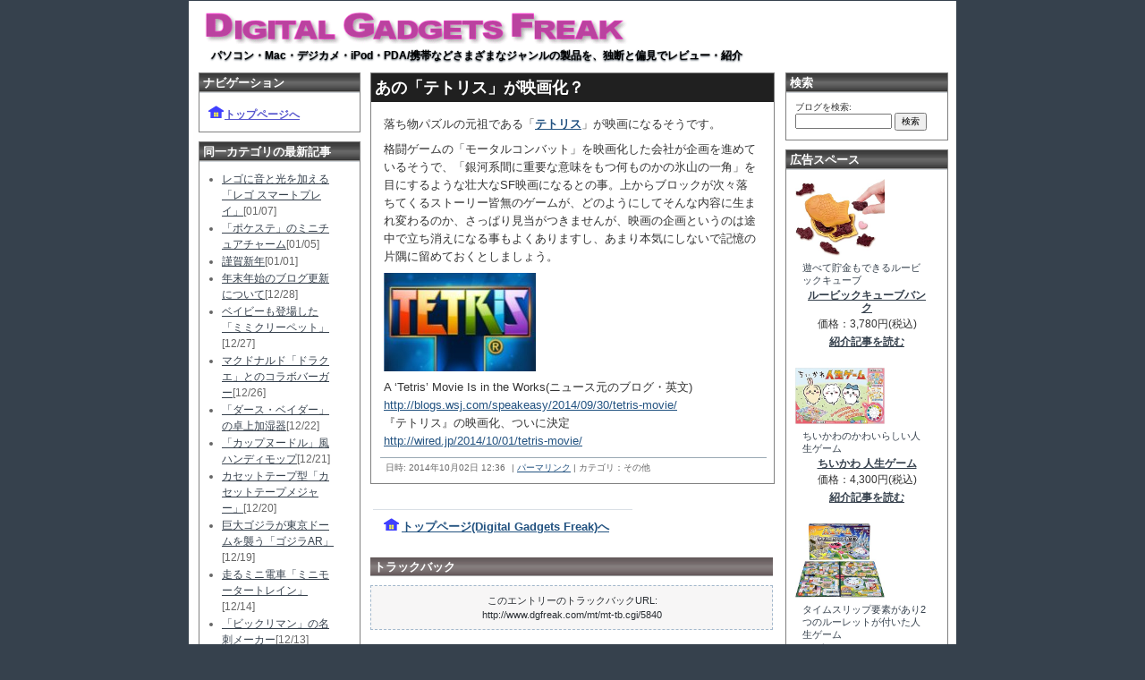

--- FILE ---
content_type: text/html
request_url: http://www.dgfreak.com/blog/2014/10/20141002tetris.html
body_size: 20376
content:
<!DOCTYPE html PUBLIC "-//W3C//DTD XHTML 1.0 Transitional//EN"
   "http://www.w3.org/TR/xhtml1/DTD/xhtml1-transitional.dtd">
<html xmlns="http://www.w3.org/1999/xhtml" id="sixapart-standard">
<head>
   <meta http-equiv="Content-Type" content="text/html; charset=UTF-8" />
   <meta name="generator" content="Movable Type 3.31-ja" />
   <meta name="keywords" content="デジタル製品,新製品,新機種,感想,レビュー">

   <link rel="stylesheet" href="http://www.dgfreak.com/styles-site2.css" type="text/css" />
   <link rel="alternate" type="application/atom+xml" title="Atom" href="http://www.dgfreak.com/atom.xml" />
   <link rel="alternate" type="application/rss+xml" title="RSS 2.0" href="http://www.dgfreak.com/index.xml" />

   <title>あの「テトリス」が映画化？</title>

   <link rel="start" href="http://www.dgfreak.com/" title="Home" />
   <link rel="prev" href="http://www.dgfreak.com/blog/2014/10/20141001kokoro-scanner.html" title="心の動揺を見抜く「ココロスキャナー」" />
   <link rel="next" href="http://www.dgfreak.com/blog/2014/10/20141002kitty-clock.html" title="ハローキティ」40周年記念の目ざまし時計" />

   <!--
<rdf:RDF xmlns:rdf="http://www.w3.org/1999/02/22-rdf-syntax-ns#"
         xmlns:trackback="http://madskills.com/public/xml/rss/module/trackback/"
         xmlns:dc="http://purl.org/dc/elements/1.1/">
<rdf:Description
    rdf:about="http://www.dgfreak.com/blog/2014/10/20141002tetris.html"
    trackback:ping="http://www.dgfreak.com/mt/mt-tb.cgi/5840"
    dc:title="あの「テトリス」が映画化？"
    dc:identifier="http://www.dgfreak.com/blog/2014/10/20141002tetris.html"
    dc:subject="070その他"
    dc:description="落ち物パズルの元祖である「テトリス」が映画になるそうです。 格闘ゲームの「モータ..."
    dc:creator="さらだ"
    dc:date="2014-10-02T12:36:25+09:00" />
</rdf:RDF>
-->


   
   <script type="text/javascript" src="http://www.dgfreak.com/mt-site.js"></script>
	<script type="text/javascript" src="http://www.dgfreak.com/blog/localpages/items/itemloader2.js"></script>
	<script type="text/javascript" src="http://www.dgfreak.com/blog/localpages/items/shoploader.js"></script>

<script type="text/javascript"><!--

	function ExecScripts() {
		individualArchivesOnLoad(commenter_name);
		initItems(5);
		changeItem();
	}
// --></script>


</head>
<body class="layout-two-column-right individual-entry-archive" onload="ExecScripts()">
   <div id="container">
      <div id="container-inner" class="pkg">

         <div id="banner">
            <div id="banner-inner" class="pkg">
               <h1 id="banner-header"><a href="http://www.dgfreak.com/" accesskey="1"><img src="http://www.dgfreak.com/blog/images/logo.gif" alt="Digital Gadgets Freak デジタル製品のレビュー・紹介ブログ : あの「テトリス」が映画化？"></a></h1>
               <h2 id="banner-description"> パソコン・Mac・デジカメ・iPod・PDA/携帯などさまざまなジャンルの製品を、独断と偏見でレビュー・紹介</h2>
            </div>
         </div>

         <div id="pagebody">
            <div id="pagebody-inner" class="pkg">
               <div id="alpha">
                  <div id="alpha-inner" class="pkg">

                     <p class="content-nav">
                        <a href="http://www.dgfreak.com/blog/2014/10/20141001kokoro-scanner.html">&laquo; 心の動揺を見抜く「ココロスキャナー」</a> |
                        <a href="http://www.dgfreak.com/">メイン</a>
                        | <a href="http://www.dgfreak.com/blog/2014/10/20141002kitty-clock.html">ハローキティ」40周年記念の目ざまし時計 &raquo;</a>
                     </p>


                     <div class="entry" id="entry-5841">
                        <h2 class="entry-header">あの「テトリス」が映画化？</h2>
                        <div class="entry-content">
                                                      <div class="entry-body">
                              <p>落ち物パズルの元祖である「<a href="http://ja.wikipedia.org/wiki/%E3%83%86%E3%83%88%E3%83%AA%E3%82%B9" target="_blank"><strong>テトリス</strong></a>」が映画になるそうです。</p>

<p>格闘ゲームの「モータルコンバット」を映画化した会社が企画を進めているそうで、「銀河系間に重要な意味をもつ何ものかの氷山の一角」を目にするような壮大なSF映画になるとの事。上からブロックが次々落ちてくるストーリー皆無のゲームが、どのようにしてそんな内容に生まれ変わるのか、さっぱり見当がつきませんが、映画の企画というのは途中で立ち消えになる事もよくありますし、あまり本気にしないで記憶の片隅に留めておくとしましょう。</p>

<p><img alt="テトリス" title="テトリス" src="http://www.dgfreak.com/blog/2014/10/images/20141002tetris.jpg" width="170" height="110" /></p>

<p>A ‘Tetris’ Movie Is in the Works(ニュース元のブログ・英文)<br />
<a href="http://blogs.wsj.com/speakeasy/2014/09/30/tetris-movie/" target="_blank">http://blogs.wsj.com/speakeasy/2014/09/30/tetris-movie/</a><br />
『テトリス』の映画化、ついに決定<br />
<a href="http://wired.jp/2014/10/01/tetris-movie/" target="_blank">http://wired.jp/2014/10/01/tetris-movie/</a><br />
</p>
                           </div>
                           
                                        
                           
                        </div>
                        <p class="entry-footer">
                           <span class="post-footers">
                                                                  日時: 2014&#24180;10&#26376;02&#26085; 12:36
                               
                               
                           </span> 
                           <span class="separator">|</span> <a class="permalink" href="http://www.dgfreak.com/blog/2014/10/20141002tetris.html">パーマリンク</a>
                           <span class="separator">|</span> カテゴリ：<span id="category-name">その他</span>
                        </p>
                     </div>



         <div id="middle-footer">
            <div id="footer-inner" class="pkg">
               <div id="footer-navigator">
<hr size=1 color="#dae0e6">
<p><b>

<p><a href="http://www.dgfreak.com/"><img src="http://www.dgfreak.com/blog/images/home.gif">トップページ(Digital Gadgets Freak)へ</a></p>

</b></p>
<br/>
               </div>
            </div>
         </div>


                                          <div class="trackbacks">
                        <h3 id="trackback" class="trackbacks-header">トラックバック</h3>
                        <div id="trackbacks-info">
                           <p>このエントリーのトラックバックURL: <br />http://www.dgfreak.com/mt/mt-tb.cgi/5840</p>
                        </div>
                        
                     </div>
                     

                                          <div id="comments" class="comments">
                        

                         
                        <form method="post" action="http://www.dgfreak.com/mt/mt-comments.cgi" name="comments_form" onsubmit="if (this.bakecookie.checked) rememberMe(this)">
                           <input type="hidden" name="static" value="1" />
                           <input type="hidden" name="entry_id" value="5841" />
                           
                           <div class="comments-open" id="comments-open">
                              <h2 class="comments-open-header">コメントを投稿</h2>
                              
                              <div class="comments-open-content">
                                 <script type="text/javascript">
                                 <!--
                                 writeTypeKeyGreeting(commenter_name, 5841);
                                 //-->
                                 </script>
                              
                                 

                                 <div id="comments-open-data">
                                    <div id="name-email">
                                       <p>
                                          <label for="comment-author">名前:</label>
                                          <input id="comment-author" name="author" size="30" />
                                       </p>
                                       <p>
                                          <label for="comment-email">メールアドレス:</label>
                                          <input id="comment-email" name="email" size="30" />
                                       </p>
                                    </div>

                                    <p>
                                       <label for="comment-url">URL:</label>
                                       <input id="comment-url" name="url" size="30" />
                                    </p>
                                    <p>
                                       <label for="comment-bake-cookie"><input type="checkbox"
                                          id="comment-bake-cookie" name="bakecookie" onclick="if (!this.checked) forgetMe(document.comments_form)" value="1" />
                                          この情報を登録しますか?</label>
                                    </p>
                                 </div>

                                 <p id="comments-open-text">
                                    <label for="comment-text">コメント: (スタイル用のHTMLタグが使えます)</label>
                                    <textarea id="comment-text" name="text" rows="15" cols="50"></textarea>
                                 </p>
                                 <div id="comments-open-footer" class="comments-open-footer">
                                    <input type="submit" accesskey="v" name="preview" id="comment-preview" value="確認" />
                                    <input type="submit" accesskey="s" name="post" id="comment-post" value="投稿" />
                                 </div>
                              </div>
                           </div>
                        </form>
                        
                     </div>
                     
                  </div>
               </div>



               <div id="beta">
                  <div id="beta-inner" class="pkg">



                      <div class="module-welcome module">
                         <h2 class="module-header">ナビゲーション</h2>
                         <div class="module-content">

                             <p><a href="http://www.dgfreak.com/"><img src="http://www.dgfreak.com/blog/images/home.gif">トップページへ</a></p>
                             
                         </div>
                      </div>


                     <div class="module-archives module">
                        <h2 class="module-header">同一カテゴリの最新記事</h2>
                        <div class="module-content">
                           <ul class="module-list">
                              <li class="module-list-item"><a href="http://www.dgfreak.com/blog/2026/01/20260107leg-smart-play.html">レゴに音と光を加える「レゴ スマートプレイ」</a>[01/07]</li>
                              <li class="module-list-item"><a href="http://www.dgfreak.com/blog/2026/01/20260105pocketstation.html">「ポケステ」のミニチュアチャーム</a>[01/05]</li>
                              <li class="module-list-item"><a href="http://www.dgfreak.com/blog/2026/01/20260101newyear.html">謹賀新年</a>[01/01]</li>
                              <li class="module-list-item"><a href="http://www.dgfreak.com/blog/2025/12/20241228winter-vacation.html">年末年始のブログ更新について</a>[12/28]</li>
                              <li class="module-list-item"><a href="http://www.dgfreak.com/blog/2025/12/20251227mimicry-pet.html">ベイビーも登場した「ミミクリーペット」</a>[12/27]</li>
                              <li class="module-list-item"><a href="http://www.dgfreak.com/blog/2025/12/20251226mcdnalds-dq.html">マクドナルド「ドラクエ」とのコラボバーガー</a>[12/26]</li>
                              <li class="module-list-item"><a href="http://www.dgfreak.com/blog/2025/12/20251222vader-mist.html">「ダース・ベイダー」の卓上加湿器</a>[12/22]</li>
                              <li class="module-list-item"><a href="http://www.dgfreak.com/blog/2025/12/20251221cupnoodle-mop.html">「カップヌードル」風ハンディモップ</a>[12/21]</li>
                              <li class="module-list-item"><a href="http://www.dgfreak.com/blog/2025/12/20251220cassette-tape-measure.html">カセットテープ型「カセットテープメジャー」</a>[12/20]</li>
                              <li class="module-list-item"><a href="http://www.dgfreak.com/blog/2025/12/20251219godzilla-ar.html">巨大ゴジラが東京ドームを襲う「ゴジラAR」</a>[12/19]</li>
                              <li class="module-list-item"><a href="http://www.dgfreak.com/blog/2025/12/20251214motor-train.html">走るミニ電車「ミニモータートレイン」</a>[12/14]</li>
                              <li class="module-list-item"><a href="http://www.dgfreak.com/blog/2025/12/20251213bikkuriman-meishi.html">「ビックリマン」の名刺メーカー</a>[12/13]</li>

                           </ul>
                        </div>
                     </div>



                     <div class="module-archives module">
                        <h2 class="module-header">無料アプリダウンロード</h2>
                        <div class="module-content">

<a class="soft-link" href="http://www.dgfreak.com/saradahouse/imageviewer/" target="_blank">comono ImageViewer</a>
<p>標準の画像表示ソフトが<br/>
気にいらない人に<img class="catchimage-right" src="http://www.dgfreak.com/blog/images/mark_iv.gif"><br/>
(Windows 11～XP)</p>
<a class="soft-link" href="http://www.dgfreak.com/saradahouse/digiclock/" target="_blank">comono DigiClock</a>
<p>コンパクト＆多機能デジタル時計<img class="catchimage-right" src="http://www.dgfreak.com/blog/images/mark_dc.gif"><br/>
(Windows 11～XP)</p>
<a class="soft-link" href="http://www.dgfreak.com/saradahouse/clipboardsaver/" target="_blank">comono ClipboardSaver</a>
<p>クリップボードにコピーした画像を自動保存<img class="catchimage-right" src="http://www.dgfreak.com/blog/images/mark_cs.gif"><br/>
(Windows 11～7)</p>
<a class="soft-link" href="http://www.dgfreak.com/saradahouse/handymemo/" target="_blank">comono HandyMemo</a>
<p>手書きメモソフト(化石)<br/>
(W-ZERO3/EM・ONE等)</p>

                        </div>
                     </div>


                      <div class="module-syndicate module">
                         <div class="module-content">
                            <a href="http://www.dgfreak.com/atom.xml" target="_blank">このブログのフィードを取得</a><br />
                            [<a href="http://www.sixapart.jp/about/feeds" target="_blank">フィードとは</a>]
                         </div>
                      </div>

                      

                      <div class="module-powered module">
                         <div class="module-content">
                            Powered by<br /><a href="http://www.sixapart.jp/movabletype/">Movable Type</a>
                         </div>
                      </div>

                  </div>
               </div>

            </div>
         </div>

         <div id="adv">
            <div id="adv-inner" class="pkg">



                      <div class="module-search module">
                         <h2 class="module-header">検索</h2>
                         <div class="module-content">
                            <form method="get" action="http://www.dgfreak.com/mt/mt-search.cgi">
                               <input type="hidden" name="IncludeBlogs" value="1" />
                               <label for="search" accesskey="4">ブログを検索: </label><br />
                               <input id="search" name="search" size="20" />
                               <input type="submit" value="検索" />
                            </form>
                         </div>
                      </div>


                      <div class="module-welcome module">
                         <h2 class="module-header">広告スペース</h2>
                         <div class="module-content">

<div class="com-wrapper">
<a id=0 href="" target="_blank" rel="noopener noreferrer">
<img id=1 class="com-image" src="http://www.dgfreak.com/blog/images/blank.gif" alt="Amazon.co.jp" title="Amazon.co.jp">
<div id=2 class="com-com"></div>
<div id=3 class="com-nam"></div></a>
<div id=4 class="com-price"></div>
<a id=5 href="" target="_blank" rel="noopener noreferrer"><div id=6 class="com-article"></div></a>
</div><br />

<div class="com-wrapper">
<a id=7 href="" target="_blank" rel="noopener noreferrer">
<img id=8 class="com-image" src="http://www.dgfreak.com/blog/images/blank.gif" alt="Amazon.co.jp" title="Amazon.co.jp">
<div id=9 class="com-com"></div>
<div id=10 class="com-nam"></div></a>
<div id=11 class="com-price"></div>
<a id=12 href="" target="_blank" rel="noopener noreferrer"><div id=13 class="com-article"></div></a>
</div><br />

<div class="com-wrapper">
<a id=14 href="" target="_blank" rel="noopener noreferrer">
<img id=15 class="com-image" src="http://www.dgfreak.com/blog/images/blank.gif" alt="Amazon.co.jp" title="Amazon.co.jp">
<div id=16 class="com-com"></div>
<div id=17 class="com-nam"></div></a>
<div id=18 class="com-price"></div>
<a id=19 href="" target="_blank" rel="noopener noreferrer"><div id=20 class="com-article"></div></a>
</div><br />

<div class="com-wrapper">
<a id=21 href="" target="_blank" rel="noopener noreferrer">
<img id=22 class="com-image" src="http://www.dgfreak.com/blog/images/blank.gif" alt="Amazon.co.jp" title="Amazon.co.jp">
<div id=23 class="com-com"></div>
<div id=24 class="com-nam"></div></a>
<div id=25 class="com-price"></div>
<a id=26 href="" target="_blank" rel="noopener noreferrer"><div id=27 class="com-article"></div></a>
</div><br />

<div class="com-wrapper">
<a id=28 href="" target="_blank" rel="noopener noreferrer">
<img id=29 class="com-image" src="http://www.dgfreak.com/blog/images/blank.gif" alt="Amazon.co.jp" title="Amazon.co.jp">
<div id=30 class="com-com"></div>
<div id=31 class="com-nam"></div></a>
<div id=32 class="com-price"></div>
<a id=33 href="" target="_blank" rel="noopener noreferrer"><div id=34 class="com-article"></div></a>
</div><br />

<div align="center">
<button onClick="changeItem()">他の商品を見る</button><p></p>
<img src="http://www.dgfreak.com/blog/images/amazonassociate.gif">
</div>

<hr/>

<p><img src="http://www.dgfreak.com/blog/images/amazon_ranking.gif"></p>

<p>
<b>・<a href="https://www.amazon.co.jp/gp/bestsellers/toys?ie=UTF8&linkCode=ll2&tag=digitalgadget-22&linkId=9b58b0c655cde2017d7f462f33f9c4f5&language=ja_JP&ref_=as_li_ss_tl" target="_blank" rel="noopener noreferrer">おもちゃ Top100</a></b><br />
<b>・<a href="https://www.amazon.co.jp/gp/bestsellers/videogames?ie=UTF8&linkCode=ll2&tag=digitalgadget-22&linkId=1a675d97c32b95a5b57d3998884775a5&language=ja_JP&ref_=as_li_ss_tl" target="_blank" rel="noopener noreferrer">テレビゲーム Top100</a></b><br />
<b>・<a href="https://www.amazon.co.jp/gp/bestsellers/digital-text/2275256051?ie=UTF8&linkCode=ll2&tag=digitalgadget-22&linkId=d02156c25590c1be9ce13b2b7b2fae7c&language=ja_JP&ref_=as_li_ss_tl" target="_blank" rel="noopener noreferrer">Kindle本 Top100</a></b><br />
<b>・<a href="https://www.amazon.co.jp/gp/bestsellers/dvd/?ie=UTF8&ref_=sv_d_3" target="_blank" rel="noopener noreferrer">DVD Top100</a></b>
</p>


                         </div>
                      </div>



            </div>
         </div>


      </div>
   </div>
</body>
</html>


--- FILE ---
content_type: text/css
request_url: http://www.dgfreak.com/styles-site2.css
body_size: 25710
content:
/* Base Weblog (base-weblog.css) */

/* basic elements */

html {
    margin: 0;
    /* setting border: 0 hoses ie6 win window inner well border */
    padding: 0;
}

body {
    margin: 0;
    /* setting border: 0 hoses ie5 win window inner well border */
    padding: 0;
    font-family: verdana, 'trebuchet ms', sans-serif;
    /* font-size: 12px; */
    font-size: 84%;
}

form { margin: 0; padding: 0; }
a { text-decoration: underline; }
a img { border: 0; margin: 3px 10px 2px 0px;} /* 追加 上右下左 */
img { border: 0; margin: 0px 3px 0px 0px;} /* 追加 上右下左 */

a span {
	text-decoration: none;
}

.com-wrapper {
	font-family: "ヒラギノ角ゴ Pro W3", "Hiragino Kaku Gothic Pro", "ＭＳ Ｐゴシック", sans-serif;
}

.com-image {
	float: left;
    margin: 2px 0px 0px 5px;
	max-height: 100px;
	max-width: 100px;

}

.com-com {
	float: right;
	line-height: 1.3;
	margin: 6px 10px 3px 8px;
	font-size: 11px;
	text-decoration: none;
}


a:hover span{
	color: #36414d;
}

.com-nam {
	clear: both;
	text-align: center;
	margin: 10px 10px 5px 10px;
	line-height: 1.2;
	font-weight: bold;
	font-size: 12px;
}

.com-price {
	text-align: center;
	line-height: 1.0;
    margin-top: 0px;
    margin-bottom: 8px; /* 個別バージョンとの違い */
	font-size: 12px;
	text-decoration: none;
}
.com-article {
	text-align: center;
	line-height: 1.0;
    margin-top: 0px;
    margin-bottom: 11px; /* 個別バージョンとの違い */
	font-size: 12px;
	font-weight: bold;
}





h1, h2, h3, h4, h5, h6 { font-weight: normal; }
h1, h2, h3, h4, h5, h6, p, ol, ul, pre, blockquote {
    margin-top: 10px;
    margin-bottom: 10px;
}
h2 {font-size: 140%;} /* 追加 */

h3 {
    font-size: 100%;
} /* 追加 */

p {margin: 8px 10px 8px 11px;
   	line-height: 1.5;
} /* 追加 */

table {margin: 8px 10px 8px 11px;
} /* 追加 */

/* standard helper classes */

.clr {
    clear: both;
    overflow: hidden;
    width: 1px;
    height: 1px;
    margin: 0 -1px -1px 0;
    border: 0;
    padding: 0;
    font-size: 0;
    line-height: 0;
}

/* .pkg class wraps enclosing block element around inner floated elements */
.pkg:after {
    content: " ";
    display: block;
    visibility: hidden;
    clear: both;
    height: 0.1px;
    font-size: 0.1em;
    line-height: 0;
}
* html .pkg { display: inline-block; }
/* no ie mac \*/
* html .pkg { height: 1%; }
.pkg { display: block; }
/* */


/* page layout */

body { text-align: center; } /* center on ie */

#container {
    position: relative;
    margin: 0 auto; /* center on everything else */
    text-align: left;
}

#container {
    width: 858px;
    margin-bottom: 20px;
    background: #fff;
}

#comment-con {
    position: relative;
    margin: 0 auto; /* center on everything else */
    text-align: left;
}

#comment-con {
    width: 530px;
    margin-bottom: 20px;
    background: #fff;
}


#container-inner { position: static; width: auto; }

#container-inner {
    border-width: 0 5px 5px 5px;
    border-style: solid;
/*    border-color: #292e33; */
/* 3列化時に端が黒くなったので */
    border-color: #ffffff;
}

#banner { position: relative; }
#banner-inner { position: static; }

/* #pagebody { position: relative; width: 100%; } */

#pagebody {
    background: #ffffff;
	width: 650px;
	float: left;
}

#comment-pb {
	width: 500px;
    position: relative;
	float: left;
}



#pagebody-inner { position: static; width: 100%; }

#alpha, #gamma, #delta {
    display: inline; /* ie win bugfix */
    position: relative;
    float: right;
    min-height: 1px;
}

#beta {
    display: inline; /* ie win bugfix */
    float: left;
    min-height: 1px;
}

#adv {
	float: right;
	width: 180px;
    padding: 2px 6px 0 6px;
}

#delta { float: right; }

#alpha-inner, #beta-inner, #gamma-inner, #delta-inner {
    position: static;
}


/* banner user/photo */

.banner-user {
    float: left;
    overflow: hidden;
    width: 64px;
    margin: 0 15px 0 0;
    border: 0;
    padding: 0;
    text-align: center;
}

.banner-user-photo {
    display: block;
    margin: 0 0 2px 0;
    border: 0;
    padding: 0;
    background-position: center center;
    background-repeat: no-repeat;
    text-decoration: none !important;
}

.banner-user-photo img {
    width: 64px;
    height: auto;
    margin: 0;
    border: 0;
    padding: 0;
}


/* content */

.content-nav {
    margin: 10px;
    text-align: center;
}

.date-header,
.entry-content {
    position: static;
    clear: both;
}

.entry,
.trackbacks,
.comments,
.archive {
    position: static;
    overflow: hidden;
    clear: both;
    width: 100%;
    margin-bottom: 20px;
}

/* 追加 */
.entry {
	border: 1px solid #808080;
}

.entry-content,
.trackbacks-info,
.trackback-content,
.comment-content,
.comments-open-content,
.comments-closed {
    clear: both;
}

.entry-excerpt,
.entry-body,
.entry-more-link,
.entry-more {
    clear: both;
}

/* 追加 */
.entry-body {

	margin: 0 10px 0 3px;
}

.entry-footer,
.trackback-footer,
.comment-footer,
.comments-open-footer,
.archive-content {
    clear: both;
    margin: 5px 10px 20px 10px;
}

.comments-open label { display: block; }

#comment-author, #comment-email, #comment-url, #comment-text {
    width: 240px;
}

#comment-bake-cookie {
    margin-left: 0;
    vertical-align: middle;
}

.comments-open-header {
    clear: both;
}

#comment-post {
    font-weight: bold;
}

img.image-full { width: 100%; }

.image-thumbnail {
    float: left;
    width: 115px;
    margin: 0 10px 10px 0;
}

.image-thumbnail img {
    width: 115px;
    height: 115px;
    margin: 0 0 2px 0;
}


/* modules */

.module {
    position: relative;
    overflow: hidden;
    width: 100%;
}

.module-content {
    position: relative;
    margin: 5px 10px 20px 10px;
}

.module-content p {

/*	margin: 8px 5px 8px 11px; 旧 */
	margin: 3px 3px 10px 0px;
} /* 追加 */

.module-content p a {

	color: #5756ce;
	font-weight: 700;
}

.soft-link {
    font-size: 120%;

}

.catchimage-right {
	margin-left: 3px;

}


/* 以下お品書き用追加分 */

.item-link {
    margin: 0px 0px 6px 6px;
	vertical-align: middle;
 }

.item-link a{
	color: #5756ce;
	font-weight: 700;
	text-decoration: none;
}

.item-link a:hover{
	text-decoration: none;
}


.item-link img{
    margin: 0px 3px 0px 0px;
}


.module-list,
.archive-list {
    margin: 0;
    padding: 0;
    list-style: none;
}

.module-list-item {
    margin-top: 1px;
    margin-bottom: 1px;
    font-size: 120%;
}

.module-presence img { vertical-align: middle; }
.module-powered .module-content { margin-bottom: 10px; }
.module-photo .module-content { text-align: center; }
.module-wishlist .module-content { text-align: center; }

.module-calendar .module-content table {
    border-collapse: collapse;
}

.module-calendar .module-content th,
.module-calendar .module-content td {
    width: 14%;
    text-align: center;
}

.typelist-thumbnailed { margin: 0 0 20px 0; }

.typelist-thumbnailed .module-list-item {
    display: block;
    clear: both;
    margin: 0;
}

/* positioniseverything.net/easyclearing.html */
.typelist-thumbnailed .module-list-item:after {
    content: " ";
    display: block;
    visibility: hidden;
    clear: both;
    height: 0.1px;
    font-size: 0.1em;
    line-height: 0;
}
* html .typelist-thumbnailed .module-list-item { display: inline-block; }
/* no ie mac \*/
* html .typelist-thumbnailed .module-list-item { height: 1%; }
.typelist-thumbnailed .module-list-item { display: block; }
/* */

.typelist-thumbnail {
    float: left;
    min-width: 60px;
    width: 60px;
    /* no ie mac \*/width: auto;/* */
    margin: 0 5px 0 0;
    text-align: center;
    vertical-align: middle;
}

.typelist-thumbnail img { margin: 5px; }

.module-galleries .typelist-thumbnail img { width: 50px; }

.typelist-description {
    margin: 0;
    padding: 5px;
}

.module-featured-photo .module-content,
.module-photo .module-content {
    margin: 0;
}

.module-featured-photo img { width: 100%; }

.module-recent-photos { margin: 0 0 15px 0; }
.module-recent-photos .module-content { margin: 0; }
.module-recent-photos .module-list {
    display: block;
    height: 1%;
    margin: 0;
    border: 0;
    padding: 0;
    list-style: none;
}

/* positioniseverything.net/easyclearing.html */
.module-recent-photos .module-list:after {
    content: " ";
    display: block;
    visibility: hidden;
    clear: both;
    height: 0.1px;
    font-size: 0.1em;
    line-height: 0;
}
* html .module-recent-photos .module-list { display: inline-block; }
/* no ie mac \*/
* html .module-recent-photos .module-list { height: 1%; }
.module-recent-photos .module-list { display: block; }
/* */

.module-recent-photos .module-list-item {
    display: block;
    float: left;
    /* ie win fix \*/ height: 1%; /**/
    margin: 0;
    border: 0;
    padding: 0;
}

.module-recent-photos .module-list-item a {
    display: block;
    margin: 0;
    border: 0;
    padding: 0;
}

.module-recent-photos .module-list-item img {
    width: 60px;
    height: 60px;
    margin: 0;
    padding: 0;
}


/* mmt calendar */

.module-mmt-calendar { margin-bottom: 15px; }
.module-mmt-calendar .module-content { margin: 0; }
.module-mmt-calendar .module-header { margin: 0; }
.module-mmt-calendar .module-header a { text-decoration: none; }
.module-mmt-calendar table { width: 100%; }

.module-mmt-calendar th { text-align: left; }

.module-mmt-calendar td {
    width: 14%;
    height: 75px;
    text-align: left;
    vertical-align: top;
}

.day-photo {
    width: 54px;
    height: 54px;
}

.day-photo a {
    display: block;
}

.day-photo a img {
    width: 50px;
    height: 50px;
}




/* Vicksburg II (theme-vicksburg.css) */

/* basic page elements */

a { color: #225280; text-decoration: underline; }
a:hover { color: #bf4755; text-decoration: underline; }
a:visited { color: #824e6e; text-decoration: underline; }

#banner a { color: #fff; text-decoration: none; }
#banner a:hover { color: #fff; }

.module-content a { color: #36414d; }
.module-content a:hover { color: #bf4755; }
.module-content a:visited { color: #994e88; }

.com-wrapper a:visited{
	color: #36414d;
}


h1, h2, h3, h4, h5, h6 {
	font-family: 'trebuchet ms', verdana, helvetica, arial, sans-serif;
}

.module-header,
.trackbacks-header,
.comments-header,
.comments-open-header,
.archive-header {
    /* ie win (5, 5.5, 6) bugfix */
    p\osition: relative;
    width: 100%;
    w\idth: auto;

    margin: 0;
/*    border-left: 3px solid #4479a4; */
    padding: 4px;
    color: #fff;

    background: #8d0b0d; /* イメージがなかった場合用 */
	background-image : url("http://www.dgfreak.com/blog/images/index.gif");
	background-repeat : repeat;
	font-family: Meiryo,verdana, Helvetica ,"ヒラギノ角ゴ Pro W3", "ＭＳ Ｐゴシック", "Osaka", sans-serif;


    font-size: 13px;
    font-weight: bold;
    line-height: 1;
    text-transform: uppercase;
}

.trackbacks-header,
.comments-open-header
{
	background-image : url("http://www.dgfreak.com/blog/images/comment.gif");
}


.module-header a,
.module-header a:hover,
.trackbacks-header a,
.trackbacks-header a:hover,
.comments-header a,
.comments-header a:hover,
.comments-open-header a,
.comments-open-header a:hover
.archive-header a,
.archive-header a:hover {
    color: #fff;
}

.module-header a:visited{
	color: #ffffff; text-decoration: underline;
}



.entry-more-link,
.entry-footer,
.comment-footer,
.trackback-footer,
.typelist-thumbnailed {
    font-size: 12px;
}

.commenter-profile img { vertical-align: middle; }


/* page layout */

body {
    min-width: 720px;
    color: #333;
    background: #36414d;
}


#banner {
	width: 704px !important;
    width : 710px; /* necessary for ie win */
    background: #ffffff;
	
	padding: 3px 0px 0px 0px;
	margin: 1px 3px 3px 3px;
} /* Firefox対応(2006/09/14) */


#banner-inner {
    border-width: 2px 2px 0 2px;
    padding: 1px 0px 7px 7px;
    background-position: left top;
    background-repeat: repeat;
/*    background-image: url("http://www.dgfreak.com/blog/images/banner.gif"); */
} /* バナーリピート表示対応(2006/09/14) */

.banner-user {
    width: 70px;
    margin-top: 5px;
    font-size: 10px;
}

.banner-user-photo { border: 1px solid #fff; }

#banner-header {
    margin: 4px 0px 4px 2px;
    color: #fff;
    font-size: 30px;
    font-weight: bold;
    line-height: 1;
    text-shadow: #36414d 0 2px 3px;
}

#banner-description {
/*    margin-top: 5px;
    margin-bottom: 0; */
	margin: 5px 0px 0px 10px;
 	text-align: left;
   color: #000000;
    background: none;
    font-size: 12px;
    font-weight: bold;
    line-height: 1.125;
    text-shadow: #36414d 0 1px 2px;
	font-family: verdana, Helvetica ,"ヒラギノ角ゴ Pro W3", "ＭＳ Ｐゴシック", "Osaka", sans-serif;

}

/* alphaのmargin修正 */
#alpha { margin: 2px 2px 0 2px; width: 450px; }
#beta { width: 190px; background: #fefefe; }
#gamma, #delta { width: 180px; background: #e6ecf2; }

#beta-inner,
#gamma-inner,
#delta-inner {
    padding: 0px 3px 0 6px;
    border-width: 2px 2px 2px 0;
    border-style: solid;
    border-color: #fff;
}

.date-header {
    margin-top: 0;
    font-size: 11px;
    font-weight: bold;
    text-transform: uppercase;
}

.entry-header {


    margin-top: 0;
    /* border-left: 20px solid #ffff00; */
    background: #202020;
    padding: 4px 0 4px 4px;
	margin: 0px 0px 15px 0px;
    color: #ffffff;


    font-weight: bold;
    font-size: 18px;
}

.entry-header a:visited{
	color: #ffffff; text-decoration: none;
}

.entry-content,
.comment-content,
.trackback-content {
    margin: 0;
    line-height: 1.5;
}

.entry-tags {
    margin: 0 0 10px 10px;
}

.entry-tags-header,
.entry-tags-list,
.entry-tag { display: inline; }

.entry-tags-list {
    list-style:none;
    padding: 0px;
}

.entry-footer,
.comment-footer,
.trackback-footer {

    margin: 6px 8px 10px 10px;
    border-top: 1px solid #9aa9b4;

/* 変更前
    margin: 0 0 20px 10px;
    border-top: 1px solid #dae0e6;
*/
    padding-top: 3px;
    color: #666;
    font-size: 10px;
    text-align: left;
}

/* 追加 */
.post-footers {
    margin: 6px 4px 10px 6px;
}

.comment-content,
.trackback-content,
.comment-footer,
.trackback-footer {
    margin-left: 10px;
}

.content-nav { margin-top: 0; }

#trackbacks-info {
    margin: 10px 0;
    border: 1px dashed #a3b8cc;
    padding: 0 10px;
    color: #292e33;
    font-size: 11px;
    text-align: center;
    background: #f7f6f6;
}

.comments-open-footer {
    margin: 10px 0;
}

/* modules */

.module {
    margin: 0 0 10px 0;
    /* border-bottom: 1px solid #f3f6f9; */
	border: 1px solid #808080;
    background: #fff;
}

.module-content {
    margin: 0 0 10px 0;
    border-top: 1px solid #cfd4d9;
    padding: 10px 10px 0 10px;
    font-size: 10px;
    line-height: 1.2;
}

.module-content a img { border: 0; margin: 0px 1px 0px 0px;} /* 追加 */

.module-commerce {
    margin: 0 0 0 0;
    border-top: 1px solid #cfd4d9;
    padding: 10px 10px 0 10px;
    font-size: 75%;
    line-height: 1.5;
    background: #ffffff;
}	/* 追加:広告スペース用 */

.module-commerce a {
	color: #6968f0;
}


.module-search input { font-size: 10px; }
.module-search #search { width: 100px; }

.module-mmt-calendar .module-content table,
.module-calendar .module-content table { font-size: 10px; }

.module-powered { border-width: 0; }
.module-powered .module-content {
    margin-bottom: 0;
    border: 1px dashed #a3b8cc;
    padding-bottom: 10px;
    color: #292e33;
    background: #fff;
}

.module-photo { background: none; }
.module-photo img { border: solid 1px #fff; }

.module-list {
    margin: 0 15px 10px 15px;
    list-style: disc;
}

.module-list .module-list {
    margin: 5px 0 0 0;
    padding-left: 15px;
    list-style: circle;
}

.module-list-item {
    margin-top: 0;
    color: #666;
    line-height: 1.5;
}

.typelist-thumbnailed .module-list {
    margin: 0 0 10px 0;
    list-style: none;
}

.typelist-thumbnailed .module-list-item {
    margin: 1px 0;
    padding: 0;
    background: #f3f6f9;
}

.typelist-thumbnail {
    background: #fff;
}

.module-photo img { border: 1px solid #fff; }

.module-featured-photo { width: 398px; }
.module-featured-photo .module-content {
    margin: 0;
    border-width: 0;
    padding: 0;
}
.module-featured-photo img { width: 398px; }

.module-recent-photos .module-content { padding: 10px 0 0 19px; }
.module-recent-photos .module-list { margin: 0; }
.module-recent-photos .module-list-item {
    width: 64px; /* mac ie fix */
    margin: 0 10px 10px 0;
    padding: 0;
    background: none;
}

.module-recent-photos .module-list-item a {
    border: #cfd4d9 1px solid;
    padding: 1px;
    background: #fff;
}

.module-recent-photos .module-list-item a:hover {
    border-color: #36414d;
    background: #fff;
}

.module-tagcloud .module-list {text-align: center; }
.module-tagcloud .module-list { list-style: none; }
.module-tagcloud .module-list-item { display: inline; }
.module-tagcloud li.taglevel1 { font-size: 19px; }
.module-tagcloud li.taglevel2 { font-size: 17px; }
.module-tagcloud li.taglevel3 { font-size: 15px; }
.module-tagcloud li.taglevel4 { font-size: 13px; }
.module-tagcloud li.taglevel5 { font-size: 11px; }
.module-tagcloud li.taglevel6 { font-size: 9px; }


/* calendar tweaks */

.layout-calendar #alpha { width: 260px; }
.layout-calendar #beta { width: 420px; }

.layout-calendar #gamma,
.layout-calendar #delta {
    width: 190px;
}

.layout-calendar #gamma-inner,
.layout-calendar #delta-inner {
    border: 0;
    padding: 0;
}

.module-mmt-calendar { width: 398px; }
.module-mmt-calendar .module-content {
    margin: 0;
    border-width: 0;
    padding: 10px;
}

.module-mmt-calendar table {
    width: 378px;
    background: #a3b8cc;
}

.module-mmt-calendar th {
    color: #fff;
    border-top: 1px solid #fff;
    border-right: 1px solid #f3f6f9;
    border-bottom: 1px solid #cfd4d9;
    padding: 2px;
    text-align: right;
    font-weight: bold;
}

.module-mmt-calendar td {
    border-top: 1px solid #fff;
    border-right: 1px solid #f3f6f9;
    border-bottom: 1px solid #cfd4d9;
    padding: 2px;
    text-align: right;
    font-weight: normal;
    background: #e6ecf2;
}

th.weekday-7, td.day-7, td.day-14, td.day-21, td.day-28, td.day-35, td.day-42 {
    border-right: none;
}

.module-mmt-calendar td { height: 70px; }

.day-photo {
    width: 49px;
    height: 49px;
}

.day-photo a {
    border: #cfd4d9 1px solid;
    padding: 1px;
    background: #fff;
}

.day-photo a:hover {
    border-color: #36414d;
    background: #fff;
}

.day-photo a img {
    width: 45px;
    height: 45px;
}


/* artistic tweaks */

.layout-artistic #alpha { width: 260px; }
.layout-artistic #beta { width: 420px; }

.layout-artistic #gamma,
.layout-artistic #delta {
    width: 190px;
}

.layout-artistic #gamma-inner,
.layout-artistic #delta-inner {
    border: 0;
    padding: 0;
}


/* moblog1 tweaks */

.layout-moblog1 #alpha {
    margin: 0;
    width: 180px;
    background: #e6ecf2;
}

.layout-moblog1 #alpha-inner {
    padding: 10px 10px 0 10px;
    border-width: 2px 0 2px 2px;
    border-style: solid;
    border-color: #fff;
}

.layout-moblog1 #beta {
    margin: 15px 15px 0 15px;
    width: 320px;
    background: none;
}

.layout-moblog1 #beta-inner {
    padding: 0;
    border-width: 0;
}

.layout-moblog1 .module-recent-photos .module-content { padding: 10px 0 0 10px; }


/* moblog2 tweaks */

.layout-moblog2 #alpha {
    margin: 0;
    width: 86px;
    background: #e6ecf2;
}

.layout-moblog2 #alpha-inner {
    padding: 10px 10px 0 10px;
    border-width: 2px 0 2px 2px;
    border-style: solid;
    border-color: #fff;
}

.layout-moblog2 #beta {
    margin: 15px 15px 0 15px;
    width: 260px;
    background: none;
}

.layout-moblog2 #beta-inner {
    padding: 0;
    border-width: 0;
}

.layout-moblog2 #delta {
    width: 154px;
}

.layout-moblog2 .module-recent-photos {
    border: 0;
    background: none;
}

.layout-moblog2 .module-recent-photos .module-content {
    padding: 0;
    border: 0;
}

.layout-moblog2 .module-recent-photos .module-list-item { margin: 0 0 10px 0; }


/* timeline tweaks */

.layout-timeline #alpha { width: 260px; }
.layout-timeline #beta { width: 420px; }

.layout-timeline #gamma,
.layout-timeline #delta {
    width: 190px;
}

.layout-timeline #gamma-inner,
.layout-timeline #delta-inner {
    border: 0;
    padding: 0;
}


/* one-column tweaks */

.layout-one-column body { min-width: 520px; }
.layout-one-column #container { width: 520px; }
.layout-one-column #banner { width: 510px; } /* necessary for ie win */


/* two-column-left tweaks */

.layout-two-column-left #alpha {
    margin: 0;
    width: 200px;
    background: #e6ecf2;
}

.layout-two-column-left #alpha-inner {
    padding: 10px 10px 0 10px;
    border-width: 2px 0 2px 2px;
    border-style: solid;
    border-color: #fff;
}

.layout-two-column-left #beta {
    margin: 15px 15px 0 15px;
    width: 480px;
    background: none;
}

.layout-two-column-left #beta-inner {
    padding: 0;
    border-width: 0;
}


/* three-column tweaks */

.layout-three-column #alpha {
    margin: 0;
    width: 180px;
    background: #e6ecf2;
}

.layout-three-column #alpha-inner {
    padding: 10px 10px 0 10px;
    border-width: 2px 0 2px 2px;
    border-style: solid;
    border-color: #fff;
}

.layout-three-column #beta {
    margin: 15px 15px 0 15px;
    width: 320px;
    background: none;
}

.layout-three-column #beta-inner {
    padding: 0;
    border-width: 0;
}


/*
 *  Preliminary styles added by Jay for Vicksburg II
 *     for review by Luke/Walt and rest of team
 */

/* All or multiple templates
    Suppress underlines on linked entry titles */
.entry-header a { 
color: #ffffff;
text-decoration: none; 
}

.entry-header a:hover { 
color: #acacca;
text-decoration: none;
}


    /* Suppress the prev/next nav */
.content-nav { margin: 0px; display: none; }

/* Search results templates */
.mt-search-results .search-results-header {
    border: 2px solid #669;
    background-color: #36414d;
    color: #eee;
    padding: 5px;
}
.mt-search-results .search-results-container { margin-left:10px; }
.mt-search-results form#search-form { width: 400px; margin: 0px auto 20px auto; }
.mt-search-results form#search-form input#search { width: 80%; }
.mt-search-results form#search-form p#search-options { text-align:center; }

/* Entry tag display */
div.entry-tags { margin:0 0 10px 10px; }
ul.entry-tags-list {
    list-style:none;
    padding: 0px;
}
h4.entry-tags-header,
ul.entry-tags-list,
li.entry-tag { display: inline; }

/* Main index styles
    Suppress date header on main index */
.main-index .date-header { display: none; }

/* Comment preview and individual entry
    Widen the comment form */
form textarea#comment-text { width:400px; }

/* All archive templates
    Informational "where am I?" module at top of sidebar */
.module-welcome p { font-size: 12px; }
.module-content p.first { margin-top:0px; }

/* Date-based and category archives
    Archive title banner at top of page, below blog banner */
.master-archive-index #archive-title,
.individual-entry-archive #archive-title,
.date-based-archive #archive-title,
.category-archive #archive-title {

    /* ie win (5, 5.5, 6) bugfix */
    p\osition: relative;
    width: 100%;
    w\idth: auto;

    margin: 0;
/*    border-left: 10px solid #a3b8cc; */
    padding: 5px;
    color: #fff;
    background: #0a0a7c;
    font-weight: bold;
    margin: 0px 0px 10px 0px;

}

/* Experimental comment styles
    Not currently in use anywhere in default templates
    For testing only... */
#comments-experimental .comment, #comments-experimental .comment .comment-inner {
    width:36em;
}

#comments-experimental .comment {
    padding: 0px;
    margin: 10px 15px;
    background-color:#eef;
    border:2px solid #bbb;
}

#comments-experimental .comment .comment-inner {
    position:relative;
    margin:-5px 0 0 -3px;
    background:#f3f3ff;
    border:1px solid #003;
}

#comments-experimental .comment:hover .comment-inner {
    border:1px solid #000;
    background-color: #fff;
}

#comments-experimental .comment a {
    text-decoration: none;
    border-bottom: 1px dotted #36414d;
}

#comments-experimental .comment:hover a {
    color: #333;
    border-bottom: 1px solid #666;
}

#comments-experimental .comment .comment-content {
    margin-right: 25px;
    margin-left: 25px;
    margin-bottom: 15px;
}

#comments-experimental .comment-footer-experimental {
    margin-right: 15px;
    font-size: 10px;
    text-align: right;
}

#comments-experimental .comment .comment-header {
    font-size: 16px;
    margin: 5px auto 5px 10px;
    text-shadow: #99A 2px 2px 1px #66F;
    color: #666;
}

#comments .comment-header { display: none; }
#comments .comment-footer-experimental { display: none; }
#comments-experimental .comment-footer { display: none; }

#footer {
	position: relative;
	width: 100%;
	clear: both;
}
#middle-footer { position: relative; width: 100%; }



#footer-inner { position: static; width: 100%; }
#footer-navigator {
    display: inline; /* ie win bugfix */
    margin: 1px 1px 1px 3px;
    position: relative;
    float: left;
    min-height: 1px;
}
#footer-navigator a {
	margin: 1px 16px 1px 1px;
}
#footer-navigator a img { border: 0; margin: 0px 3px 0px 0px;} /* 追加 上右下左 */

#footer-category a {
	margin: 1px 1px 1px 1px;
}
#footer-category a img { border: 0; margin: 0px 3px 0px 0px;} /* 追加 上右下左 */

.paged-archives a, .paged-archives a:visited{
	margin: 0px;
	padding: 0 5px;
	border: 1px solid #cccccc;
	text-decoration: none; 
	color: #000066;
}
.paged-archives b{
	padding: 0 5px;
	border: 1px solid #cccccc;
	text-decoration: none; 
	color: #000066;
	background-color: #dae0e6;
}

--- FILE ---
content_type: application/javascript
request_url: http://www.dgfreak.com/blog/localpages/items/shoploader.js
body_size: 4969
content:
<!--

function LoadShops() {

	if (document.getElementById("category-name").innerHTML=="Mac")
	{
		document.getElementById("shop_type").innerHTML="Mac専門店(楽天)";

		document.getElementById("shop1").innerHTML="・秋葉原Mac Collection";
		document.getElementById("shop1").href="http://hb.afl.rakuten.co.jp/hsc/04423318.192f0300.04423319.6a2d52ac/";
		document.getElementById("shop2").innerHTML="・PLUSYU楽天堂";
		document.getElementById("shop2").href="http://hb.afl.rakuten.co.jp/hsc/04422ec9.3a5bba67.04422eca.7938a869/";
		document.getElementById("shop3").innerHTML="";
		document.getElementById("shop3").href="";
	}
	else if (document.getElementById("category-name").innerHTML=="iPod系")
	{

		document.getElementById("shop_type").innerHTML="iPod専門店(楽天)";

		document.getElementById("shop1").innerHTML="・Kitcut SecondaryStore";
		document.getElementById("shop1").href="http://hb.afl.rakuten.co.jp/hsc/04422da6.93e57e52.04422da7.ceca26a9/";
		document.getElementById("shop2").innerHTML="・iPod百貨店 Pod Park";
		document.getElementById("shop2").href="http://hb.afl.rakuten.co.jp/hsc/04423911.0595d37d.04423912.34a22e39/";
		document.getElementById("shop3").innerHTML="";
		document.getElementById("shop3").href="";

	}
	else if (document.getElementById("category-name").innerHTML=="PDA/携帯")
	{

		document.getElementById("shop_type").innerHTML="モバイル専門店(楽天)";

		document.getElementById("shop1").innerHTML="・ビザビ(Vis-a-Vis)";
		document.getElementById("shop1").href="http://hb.afl.rakuten.co.jp/hsc/0412d13e.3db4abca.0412d13f.18d3ba92/";
		document.getElementById("shop2").innerHTML="・PDA工房";
		document.getElementById("shop2").href="http://hb.afl.rakuten.co.jp/hsc/041220af.6b95f780.041220b0.d8b772c8/";
		document.getElementById("shop3").innerHTML="・携帯電話taro";
		document.getElementById("shop3").href="http://hb.afl.rakuten.co.jp/hsc/0412d5d9.b80eec25.0412d5da.6cddbe60/";
	}
	else if (document.getElementById("category-name").innerHTML=="デジカメ")
	{
		document.getElementById("shop_type").innerHTML="デジカメ専門店(楽天)";

		document.getElementById("shop1").innerHTML="・カメラのナニワ";
		document.getElementById("shop1").href="http://hb.afl.rakuten.co.jp/hsc/04450643.5f088c02.04450644.0f6fe155/";
		document.getElementById("shop2").innerHTML="・マップカメラ(中古)";
		document.getElementById("shop2").href="http://hb.afl.rakuten.co.jp/hsc/04450735.75599405.04450736.e4b23491/";
		document.getElementById("shop3").innerHTML="・レンタルカメラショップ";
		document.getElementById("shop3").href="http://hb.afl.rakuten.co.jp/hsc/034d2e05.62b8dd5c.0497b842.ab2bbf91/";
	}
	else if (document.getElementById("category-name").innerHTML=="自転車と写真館")
	{
		document.getElementById("shop_type").innerHTML="自転車専門店(楽天)";

		document.getElementById("shop1").innerHTML="サイクルショップ ライフ";
		document.getElementById("shop1").href="http://hb.afl.rakuten.co.jp/hsc/04450d6c.1a211b2d.04450d6d.3540f02d/";
		document.getElementById("shop2").innerHTML="自転車専門店 マチノリ";
		document.getElementById("shop2").href="http://hb.afl.rakuten.co.jp/hsc/04450e43.0ca2df03.04450e44.927f3770/";
		document.getElementById("shop3").innerHTML="自転車館びーくる";
		document.getElementById("shop3").href="http://hb.afl.rakuten.co.jp/hsc/04450f53.5531c7ff.04450f54.7c10e779/";
	}
	else
	{
		document.getElementById("shop_type").innerHTML="Ａｍａｚｏｎ 売上ランキング";

		document.getElementById("shop1").innerHTML="・書籍 Top100";
		document.getElementById("shop1").href="http://www.amazon.co.jp/gp/redirect.html?ie=UTF8&location=http%3A%2F%2Fwww.amazon.co.jp%2Fgp%2Fbestsellers%2Fbooks%2F%3Fpf%5Frd%5Fm%3DAN1VRQENFRJN5%26pf%5Frd%5Fs%3Dright-4%26pf%5Frd%5Fr%3D0R8B00VPRFTWB4XX0X6Z%26pf%5Frd%5Ft%3D101%26pf%5Frd%5Fp%3D60043506%26pf%5Frd%5Fi%3D465392&tag=digitalgadget-22&linkCode=ur2&camp=247&creative=1211";
		document.getElementById("shop2").innerHTML="・DVD Top100";
		document.getElementById("shop2").href="http://www.amazon.co.jp/gp/redirect.html?ie=UTF8&location=http%3A%2F%2Fwww.amazon.co.jp%2Fgp%2Fbestsellers%2Fdvd%2F%3Fpf%5Frd%5Fm%3DAN1VRQENFRJN5%26pf%5Frd%5Fs%3Dright-4%26pf%5Frd%5Fr%3D0W90J6A1C8ZJA1JQ6FXG%26pf%5Frd%5Ft%3D101%26pf%5Frd%5Fp%3D65943906%26pf%5Frd%5Fi%3D561958&tag=digitalgadget-22&linkCode=ur2&camp=247&creative=1211";
		document.getElementById("shop3").innerHTML="・ミュージック Top100";
		document.getElementById("shop3").href="http://www.amazon.co.jp/gp/redirect.html?ie=UTF8&location=http%3A%2F%2Fwww.amazon.co.jp%2Fgp%2Fbestsellers%2Fmusic%2F%3Fpf%5Frd%5Fm%3DAN1VRQENFRJN5%26pf%5Frd%5Fs%3Dright-5%26pf%5Frd%5Fr%3D19EN1MGR31AJK2Y2Q70H%26pf%5Frd%5Ft%3D101%26pf%5Frd%5Fp%3D60855406%26pf%5Frd%5Fi%3D561956&tag=digitalgadget-22&linkCode=ur2&camp=247&creative=1211";
	}


}

// -->


--- FILE ---
content_type: application/javascript
request_url: http://www.dgfreak.com/blog/localpages/items/itemloader2.js
body_size: 10336
content:
<!--

asin=new Array(22)
fullName=new Array(22)
comment=new Array(22)
price=new Array(22)
image=new Array(22)
article=new Array(22)
asin[0]="B07D4LYSHV";	fullName[0]="野球盤3Dエース モンスターコントロール";	comment[0]="高中低などの投げ分けが可能な3D野球盤";	price[0]="価格：8,482円(税込)";	image[0]="https://m.media-amazon.com/images/I/91zFDfMizKL._AC_UL320_.jpg";	article[0]="http://www.dgfreak.com/blog/2018/06/20180606yakyuban.html";
asin[1]="B0BCHZ3LT2";	fullName[1]="おしゃべりハト時計";	comment[1]="色々しゃべる小さなハト時計";	price[1]="価格：2,855円(税込)";	image[1]="https://m.media-amazon.com/images/I/51zEp3cQHGL._AC_UL320_.jpg";	article[1]="http://www.dgfreak.com/blog/2022/09/20220910hatodokei.html";
asin[2]="B0BVXXJ38P";	fullName[2]="はずる ゼルダの伝説";	comment[2]="ゼルダの伝説モチーフの高難度立体パズル";	price[2]="価格：2,109円(税込)";	image[2]="https://m.media-amazon.com/images/I/61o+3orA4cL._AC_UL320_.jpg";	article[2]="http://www.dgfreak.com/blog/2023/06/20230615zelda-puzzle.html";
asin[3]="B0C9Q6PFYM";	fullName[3]="電車でGO! PLUG&PLAY 2 山陽新幹線編EX";	comment[3]="テレビで新幹線を運転できる「電車でGO!」";	price[3]="価格：15,680円(税込)";	image[3]="https://m.media-amazon.com/images/I/81QODIARfrL._AC_UL320_.jpg";	article[3]="http://www.dgfreak.com/blog/2023/07/20230708shinkansen-go.html";
asin[4]="B0CCNLMG3G";	fullName[4]="究極のおにぎり";	comment[4]="電動でふわふわおにぎりが作れるクッキングトイ";	price[4]="価格：2,664円(税込)";	image[4]="https://m.media-amazon.com/images/I/41YLUTWBHfL._AC_UL320_.jpg";	article[4]="http://www.dgfreak.com/blog/2023/07/20230726onigiri.html";
asin[5]="B0CJR4S1GG";	fullName[5]="すみっコぐらし おせわでいっぱい アプリがプラス すみっコスマホ";	comment[5]="すみっコぐらしのスマホ風液晶トイ";	price[5]="価格：7,990円(税込)";	image[5]="https://m.media-amazon.com/images/I/61aSnARLzZL._AC_UL320_.jpg";	article[5]="http://www.dgfreak.com/blog/2023/10/20231015sumikko-smaho.html";
asin[6]="B0CTLFWBDC";	fullName[6]="人生ゲーム タイムスリップ 100";	comment[6]="タイムスリップ要素があり2つのルーレットが付いた人生ゲーム";	price[6]="価格：3,013円(税込)";	image[6]="https://a.media-amazon.com/images/I/7117lI8LKWL._AC_UL320_.jpg";	article[6]="http://www.dgfreak.com/blog/2024/02/20240205jinseigame-ts.html";
asin[7]="B0CWR2368W";	fullName[7]="ビジュアルバータイマー";	comment[7]="目盛表示で残り時間がわかる新感覚タイマー";	price[7]="価格：2,282円(税込)";	image[7]="https://a.media-amazon.com/images/I/51fjdX3nZQL._AC_UL320_.jpg";	article[7]="http://www.dgfreak.com/blog/2024/03/20240308visual-timer.html";
asin[8]="B0D9QF7GP8";	fullName[8]="きゃらタイマーたまごっち ケーたま";	comment[8]="たまごっちデザインのタイマー";	price[8]="価格：3,180円(税込)";	image[8]="https://m.media-amazon.com/images/I/71KpkQs2U-L._AC_UL320_.jpg";	article[8]="http://www.dgfreak.com/blog/2024/05/20240518keitama-timer.html";
asin[9]="B0D5CFSDZH";	fullName[9]="ポケットモンスター にぎやかサウンド♪ ピカチュウ危機一発";	comment[9]="ピカチュウがにぎやかにおしゃべりする危機一発ゲーム";	price[9]="価格：2,391円(税込)";	image[9]="https://m.media-amazon.com/images/I/619kHU289CL._AC_UL320_.jpg";	article[9]="http://www.dgfreak.com/blog/2024/06/20240608pikachu-ipattu.html";
asin[10]="‎B0D7Z464T7";	fullName[10]="ちいかわ カメラでヤーッ!!";	comment[10]="AR要素を盛り込んだちいかわの携帯液晶トイ";	price[10]="価格：4,157円(税込)";	image[10]="https://m.media-amazon.com/images/I/618EE5-1SGL._AC_UL320_.jpg";	article[10]="http://www.dgfreak.com/blog/2024/07/20240708chiikawa-yah.html";
asin[11]="B0D7H8GDR4";	fullName[11]="人生ゲーム FIRE";	comment[11]="FIREな人生を目指す新作人生ゲーム";	price[11]="価格：3,709円(税込)";	image[11]="https://m.media-amazon.com/images/I/71KFPGKA8JL._AC_UL320_.jpg";	article[11]="http://www.dgfreak.com/blog/2024/10/20241017jinsei-fire.html";
asin[12]="B0DKN65QCM";	fullName[12]="emojam (エモジャム)";	comment[12]="絵文字を友達に送れる新コミュニケーションツール";	price[12]="価格：4,020円(税込)";	image[12]="https://m.media-amazon.com/images/I/41ofxwYPkML._AC_UL320_.jpg";	article[12]="http://www.dgfreak.com/blog/2024/11/20241103sega-emojam.html";
asin[13]="B09SFQW9PN";	fullName[13]="リズム フィットウェーブバトル230";	comment[13]="大音量の電波目覚まし時計";	price[13]="価格：3,500円(税込)";	image[13]="https://m.media-amazon.com/images/I/71f+5sVFokL._AC_UL320_.jpg";	article[13]="";
asin[14]="B01718VCIW";	fullName[14]="リズム フィットウェーブスマート";	comment[14]="カレンダー・温度/湿度計付き多機能電波目覚まし時計";	price[14]="価格：1,145円(税込)";	image[14]="https://m.media-amazon.com/images/I/61IBxdZ6AWL._AC_UL320_.jpg";	article[14]="";
asin[15]="B0C6DNGP9C";	fullName[15]="とびだせ! きゅーびっつ";	comment[15]="指で触れる新感覚の育成系デジタルトイ";	price[15]="価格：4,300円(税込)";	image[15]="https://m.media-amazon.com/images/I/51GFppdxCxL._AC_UL320_.jpg";	article[15]="http://www.dgfreak.com/blog/2024/06/20240627cubits-crystal.html";
asin[16]="B00DAM5L1S";	fullName[16]="タニタ タイマー(TD-370N)";	comment[16]="タニタのバイブ機能付きタイマー";	price[16]="価格：1,091円(税込)";	image[16]="https://m.media-amazon.com/images/I/51p86O6ybGL._AC_UL320_.jpg";	article[16]="";
asin[17]="B0D2WWZCZ8";	fullName[17]="スマホロトム Pad";	comment[17]="800種以上のポケモンをゲットするタブレット風玩具";	price[17]="価格：7,820円(税込)";	image[17]="https://m.media-amazon.com/images/I/61D4KODwTsL._AC_UL320_.jpg";	article[17]="http://www.dgfreak.com/blog/2024/11/20241110smahorotom.html";
asin[18]="‎B0DMS3HF22";	fullName[18]="ちいかわ 人生ゲーム";	comment[18]="ちいかわのかわいらしい人生ゲーム";	price[18]="価格：4,300円(税込)";	image[18]="https://m.media-amazon.com/images/I/617qXGrcOTL._AC_UL320_.jpg";	article[18]="http://www.dgfreak.com/blog/2024/11/20241119jinsei-chiikawa.html";
asin[19]="B0DG4ZSQDF";	fullName[19]="ルービックキューブバンク";	comment[19]="遊べて貯金もできるルービックキューブ";	price[19]="価格：3,780円(税込)";	image[19]="https://m.media-amazon.com/images/I/71Lmun7Jv0L._AC_UL320_.jpg";	article[19]="http://www.dgfreak.com/blog/2025/01/20250120rubik-bank.html";
asin[20]="‎B0DV8ZLR8G";	fullName[20]="キャラとび危機一発 ちいかわセット";	comment[20]="ちいかわが飛び出す危機一発";	price[20]="価格：1,980円(税込)";	image[20]="https://m.media-amazon.com/images/I/51ESvjOsUVL._AC_UL320_.jpg";	article[20]="http://www.dgfreak.com/blog/2025/02/20250203chiikawa-ippatsu.html";
asin[21]="B001DRDGU0";	fullName[21]="すみっコぐらし すみっコガチャ";	comment[21]="ハンドルを回してゲットしたすみっコ達と遊ぼう";	price[21]="価格：5,259円(税込)";	image[21]="https://m.media-amazon.com/images/I/71Lxk0q51rL._AC_UL320_.jpg";	article[21]="http://www.dgfreak.com/blog/2025/02/20250211sumikko-gacha.html";




categoryLength=new Array(5)
categoryLength[0]=0
categoryLength[1]=0
categoryLength[2]=0
categoryLength[3]=0
categoryLength[4]=0

categoryStart=new Array(5)
categoryStart[0]=0
categoryStart[1]=0
categoryStart[2]=0
categoryStart[3]=0
categoryStart[4]=0



thisCategoryStart=0;
thisCategoryLength=0;
itemMax=5;
showLimit=0;
imageList="";

function initItems(itemCount) {
	itemMax=itemCount;
	if (document.getElementById("category-name").innerHTML=="iPod系")
	{
		thisCategoryStart=categoryStart[1];
		thisCategoryLength=categoryLength[1];
		showLimit=0;
	}
	if (document.getElementById("category-name").innerHTML=="デジカメ")
	{
		thisCategoryStart=categoryStart[2];
		thisCategoryLength=categoryLength[2];
		showLimit=0;
	}
	if (document.getElementById("category-name").innerHTML=="PDA/携帯")
	{
		thisCategoryStart=categoryStart[3];
		thisCategoryLength=categoryLength[3];
		showLimit=0;
	}
	if (document.getElementById("category-name").innerHTML=="その他")
	{
		thisCategoryStart=categoryStart[4];
		thisCategoryLength=categoryLength[4];
		showLimit=0;
	}
}

function changeItem() {

	if (asin.length==0)
		alert("これ以上の情報はありません。");
	else
	{
		for(i=0;i<itemMax;i++)
		{
			if (asin.length==0)
			{
				document.getElementById(0+i*7).href="";
				document.getElementById(1+i*7).src="http://www.dgfreak.com/blog/images/blank.gif";
				document.getElementById(2+i*7).innerHTML="";
				document.getElementById(3+i*7).alt="";
				document.getElementById(3+i*7).innerHTML="";
				document.getElementById(4+i*7).innerHTML="";
				document.getElementById(5+i*7).href="";
				document.getElementById(6+i*7).innerHTML="";
			}
			else
			{
				if (showLimit>0)
				{
					j=thisCategoryStart+parseInt(Math.random() * thisCategoryLength);
					thisCategoryLength--;
					showLimit--;
				}
				else
				{
					j=parseInt(Math.random() * asin.length);
				}
				document.getElementById(0+i*7).href
					="https://www.amazon.co.jp/dp/"
					+asin[j]
					+"/ref=nosim?tag=digitalgadget-22";

				document.getElementById(1+i*7).src
					=image[j];

				document.getElementById(2+i*7).innerHTML=comment[j];

				document.getElementById(3+i*7).alt=comment[j];

				document.getElementById(3+i*7).innerHTML=fullName[j];

				document.getElementById(4+i*7).innerHTML=price[j];

				document.getElementById(5+i*7).href=article[j];

				if (article[j].length>0)
				{
					document.getElementById(6+i*7).innerHTML="紹介記事を読む";
				}
				else
				{
					document.getElementById(6+i*7).innerHTML="";
				}

				asin.splice(j,1);
				fullName.splice(j,1);
				comment.splice(j,1);
				price.splice(j,1);
				image.splice(j,1);
				article.splice(j,1);
			}
		}
	}
}

// -->
